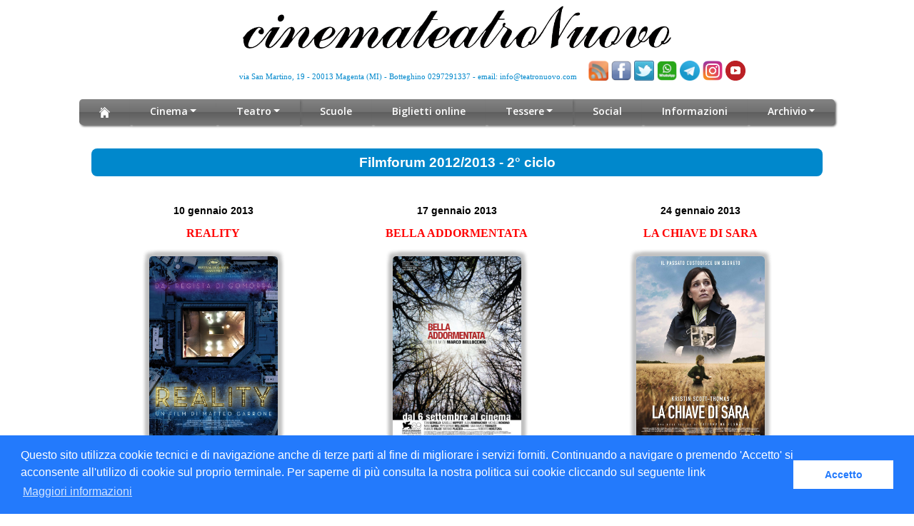

--- FILE ---
content_type: text/html
request_url: https://www.teatronuovo.com/archivio_filmf_titoli.asp?stagione=2012/2013&parte=2
body_size: 26740
content:
<!DOCTYPE html>
<head>
<meta name="viewport" content="width=device-width, initial-scale=1.0, shrink-to-fit=no">
<meta http-equiv="Content-Type" content="text/html;charset=UTF-8">
<meta charset="UTF-8" />
<meta name="Author" content="cinemateatroNuovo">
<meta name="Descrizione" content="CinemateatroNuovo Magenta film in prima visione, spettacoli teatrali, filmforum, Dolby Digital">
<meta name="keywords" content="cinema teatro spettacolo cultura dolby digital magenta prima visione">
<title>CinemateatroNuovo - Magenta</title>
<link rel="alternate" type="application/rss+xml" title="cinemateatronuovo RSS Feed" href="http://feeds.feedburner.com/CinemateatronuovoDiMagenta">
<link rel="shortcut icon" href="/favicon.ico" type="image/x-icon">
<link rel="icon" href="/favicon.ico" type="image/x-icon">
<link rel="stylesheet" type="text/css" media="screen" href="/css/style.css"/>
<link href='https://fonts.googleapis.com/css?family=Arimo' rel='stylesheet' type='text/css'>
<link href="https://fonts.googleapis.com/css?family=Montserrat:500,700&display=swap&subset=latin-ext" rel="stylesheet">
<link href="https://fonts.googleapis.com/css?family=Open+Sans:400,400i,600&display=swap&subset=latin-ext" rel="stylesheet">
<link href="/css/flutt.css" media="screen" rel="stylesheet" type="text/css">
<!-- player skin -->
<link rel="stylesheet" href="flowplayer/skin/minimalist.css">
<link href="/css/avvio_r.css?22/01/2026 04:51:19" media="screen" rel="stylesheet" type="text/css">
<!-- include flowplayer -->
   
<script src="flowplayer/flowplayer.js"></script>

<!-- Google tag (gtag.js) -->
<script async src="https://www.googletagmanager.com/gtag/js?id=G-C8C630J720"></script>
<script>
  window.dataLayer = window.dataLayer || [];
  function gtag(){dataLayer.push(arguments);}
  gtag('js', new Date());

  gtag('config', 'G-C8C630J720');
</script>   

</head>
<meta http-equiv="Content-Type" content="text/html;charset=UTF-8" />
<meta charset="UTF-8" />
<link href="/css/avvio_r.css?22/01/2026 04:51:19" media="screen" rel="stylesheet" type="text/css">
<link href="/css/film.css?22/01/2026 04:51:19" media="screen" rel="stylesheet" type="text/css">
<link href='https://fonts.googleapis.com/css?family=Arimo' rel='stylesheet' type='text/css'>

<html>
<body data-spy="scroll" data-target=".fixed-top"><a href="body" class="back-to-top page-scroll">Back to Top</a>
<!DOCTYPE html>
<head>
<meta name="viewport" content="width=device-width, initial-scale=1.0, shrink-to-fit=no">
<meta http-equiv="Content-Type" content="text/html;charset=UTF-8">
<meta charset="UTF-8" />
<meta name="Author" content="cinemateatroNuovo">
<meta name="Descrizione" content="CinemateatroNuovo Magenta film in prima visione, spettacoli teatrali, filmforum, Dolby Digital">
<meta name="keywords" content="cinema teatro spettacolo cultura dolby digital magenta prima visione">
<title>CinemateatroNuovo - Magenta</title>
<link rel="alternate" type="application/rss+xml" title="cinemateatronuovo RSS Feed" href="http://feeds.feedburner.com/CinemateatronuovoDiMagenta">
<link rel="shortcut icon" href="/favicon.ico" type="image/x-icon">
<link rel="icon" href="/favicon.ico" type="image/x-icon">
<link rel="stylesheet" type="text/css" media="screen" href="/css/style.css"/>
<link href='https://fonts.googleapis.com/css?family=Arimo' rel='stylesheet' type='text/css'>
<link href="https://fonts.googleapis.com/css?family=Montserrat:500,700&display=swap&subset=latin-ext" rel="stylesheet">
<link href="https://fonts.googleapis.com/css?family=Open+Sans:400,400i,600&display=swap&subset=latin-ext" rel="stylesheet">
<link href="/css/flutt.css" media="screen" rel="stylesheet" type="text/css">
<!-- player skin -->
<link rel="stylesheet" href="flowplayer/skin/minimalist.css">
<link href="/css/avvio_r.css?22/01/2026 04:51:19" media="screen" rel="stylesheet" type="text/css">
<!-- include flowplayer -->
   
<script src="flowplayer/flowplayer.js"></script>

<!-- Google tag (gtag.js) -->
<script async src="https://www.googletagmanager.com/gtag/js?id=G-C8C630J720"></script>
<script>
  window.dataLayer = window.dataLayer || [];
  function gtag(){dataLayer.push(arguments);}
  gtag('js', new Date());

  gtag('config', 'G-C8C630J720');
</script>   

</head>
<head>
<link href="https://cdnjs.cloudflare.com/ajax/libs/animate.css/4.0.0/animate.min.css" rel="stylesheet"/>
<script src="https://ajax.googleapis.com/ajax/libs/jquery/3.5.1/jquery.min.js"></script>
<link href="/css/bootstrap_r.css?22/01/2026 04:51:19" rel="stylesheet">
<link rel="stylesheet" href="/css/testata_r.css?22/01/2026 04:51:19">
<link href="/responsive/css/fontawesome-all.css" rel="stylesheet">
<link href="/responsive/css/swiper.css" rel="stylesheet">
<link href="/responsive/css/magnific-popup.css" rel="stylesheet">
</head>
  <!-- Preloader -->
	<div class="spinner-wrapper" style="display: none;">
        <div class="spinner">
            <div class="bounce1"></div>
            <div class="bounce2"></div>
            <div class="bounce3"></div>
        </div>
    </div>
    <!-- end of preloader -->


<div id="" class="counter">
<div class="container cont-testata">
<div class="row">
<div class="col-lg-12 col-xl-12">
<div class="div_logo">
<a href="avvio.asp" tabindex="0"><img src="/images/ctn.png" alt="logo cinemateatronuovo" class="logo mx-auto d-block"></a>
</div> <!-- end of image-container -->
</div> <!-- end of col -->
</div> <!-- end of row -->
<div class="row">
<div class="col-lg-8 col-xl-8 no-padding posizione">
<div class="testata text-container">
<div class="Indirizzo-testata">via San Martino, 19 - 20013 Magenta (MI) - Botteghino 0297291337 - email: <a href="mailto:info@teatronuovo.com" class="mail-testata" tabindex="1">info@teatronuovo.com</a>
</div>
</div>
</div> <!-- end of col -->
<div class="col-lg-4 col-xl-4 no-padding">
<div class="testata text-container">
<a href="https://feeds.feedburner.com/CinemateatronuovoDiMagenta" target="_blank"><img src="/Images/32.png" alt="RSS cinemateatroNuovo" class="img-feed" title="RSS cinemateatroNuovo" tabindex="2"></a>
<a href="https://www.facebook.com/NuovoMagenta" target="_blank"><img src="/Images/facebook32.png" alt="Facebook" style="vertical-align:bottom" border="0" title="Facebook" width="28" tabindex="3"></a>
	  <a href="https://twitter.com/CtnSocial" target="_blank" tabindex="4"><img src="/Images/twitter-32x32.png" alt="Twitter cinemateatroNuovo" style="vertical-align:bottom" border="0" title="Twitter cinemateatroNuovo" width="28"></a>
	  <a href="social.asp" target="_blank" tabindex="5"><img src="/images/logo_whatsapp_32.png" alt="WhatsApp cinemateatroNuovo" style="vertical-align:bottom" border="0" title="WhatsApp cinemateatroNuovo" width="28"></a>
	  <a href="social.asp" target="_blank" tabindex="6"><img src="/images/Telegram.png" alt="Telegram cinemateatroNuovo" style="vertical-align:bottom" border="0" title="Telegram cinemateatroNuovo" width="28"></a>
	  <a href="https://www.instagram.com/cinemateatronuovomagenta/?hl=it" target="_blank" tabindex="7"><img src="/images/instagram.png" alt="Instagram cinemateatroNuovo" style="vertical-align:bottom" border="0" title="Instagram cinemateatroNuovo" width="28"></a>
	  <a href="https://www.youtube.com/channel/UCT0KdDrNe0INtXEwWJrGAUw" target="_blank" tabindex="8"><img src="/images/youtube.png" alt="Youtube cinemateatroNuovo" style="vertical-align:bottom" border="0" title="Youtube cinemateatroNuovo" width="28"></a>
	  <!--
	  <a href="https://www.saledellacomunita.it/"><img src="/Images/logoAcec_70-810x600.png" alt="I 70 anni di Acec" style="vertical-align:bottom" border="0" title="I 70 anni di Acec" width="40"></a>
	  -->
	  <!--
	  <a href="https://www.teatronuovo.com/30anni.asp"><img src="/Images/logo_30.jpg" alt="Buon Compleanno CTN" style="vertical-align:bottom" border="0" title="Buon Compleanno CTN" width="40"></a>
	  -->
</div>
</div> <!-- end of col -->
</div> <!-- end of row -->
 </div> <!-- end of container -->
</div>

<!-- partial:index.partial.html -->
<!-- not responsive yet -->
<nav class="navbar navbar-expand-lg navbar-dark navbar-custom fix">
<a class="navbar-brand logo-image" href="avvio.asp" tabindex="9"><img src="/images/white.png" alt="alternative" width="0%"></a>
<!-- Mobile Menu Toggle Button -->
        <button class="navbar-toggler" type="button" data-toggle="collapse" data-target="#navbarsExampleDefault" aria-controls="navbarsExampleDefault" aria-expanded="false" aria-label="Toggle navigation">
            <span class="navbar-toggler-awesome fas fa-bars"></span>
            <span class="navbar-toggler-awesome fas fa-times"></span>
        </button>
        <!-- end of mobile menu toggle button -->

        <div class="collapse navbar-collapse" id="navbarsExampleDefault">
            <ul class="navbar-nav">
                <li class="nav-item">
  <a  class="nav-link page-scroll" href="avvio.asp" title="Home" tabindex="9"><img src="/images/home-w.png" alt="Home" class="img-home"></a>
  </li>

    	
	<!-- Dropdown Menu -->          
<li class="nav-item dropdown">
<a class="nav-link dropdown-toggle page-scroll" href="#about" id="navbarDropdown" role="button" aria-haspopup="true" aria-expanded="false" tabindex="10">Cinema</a>
<div class="dropdown-menu" aria-labelledby="navbarDropdown">                     
	
	<a class="dropdown-item" title="Filmforum" href="filmforum.asp"><span class="item-text">Filmforum</span></a>
    
    
	<div class="dropdown-items-divide-hr"></div>
	
	<a class="dropdown-item" title="filmforum_pomeriggio" href="https://www.teatronuovo.com/filmforum_pomeriggio.asp"><span class="item-text">FilmF pomeriggio</span></a>
    
    
	<div class="dropdown-items-divide-hr"></div>
	
	<a class="dropdown-item" title="Vivere la Montagna" href="https://www.teatronuovo.com/evento3.asp"><span class="item-text">Vivere la Montagna</span></a>
    
    
	<div class="dropdown-items-divide-hr"></div>
	
	<a class="dropdown-item" title="Eventi" href="evento2.asp"><span class="item-text">Eventi</span></a>
    
    
	<div class="dropdown-items-divide-hr"></div>
	
	<a class="dropdown-item" title="CLASSIFICAZIONE" href="https://www.teatronuovo.com/classificazione.asp"><span class="item-text">Classificazione</span></a>
    
    
	<div class="dropdown-items-divide-hr"></div>
	
	<a class="dropdown-item" title="riduzioni" href="https://www.teatronuovo.com/riduzioni.asp"><span class="item-text">Tariffe Ridotte</span></a>
    
    
</div>
 </li>
  <!-- end of dropdown menu -->
      	
	<!-- Dropdown Menu -->          
<li class="nav-item dropdown">
<a class="nav-link dropdown-toggle page-scroll" href="#about" id="navbarDropdown" role="button" aria-haspopup="true" aria-expanded="false" tabindex="11">Teatro</a>
<div class="dropdown-menu" aria-labelledby="navbarDropdown">                     
	
	<a class="dropdown-item" title="Ti racconto un libro junior" href="libro.asp"><span class="item-text">Trul Junior</span></a>
    
    
	<div class="dropdown-items-divide-hr"></div>
	
	<a class="dropdown-item" title="Corsi di Teatro" href="corsi.asp"><span class="item-text">Corsi di Teatro</span></a>
    
    
</div>
 </li>
  <!-- end of dropdown menu -->
  
  <li class="nav-item">
  <a class="nav-link page-scroll" title="Programmazione Scuole" href="scuole.asp">Scuole</a>
  </li>
  
  <li class="nav-item">
  <a class="nav-link page-scroll" title="Biglietteria on_line" href="https://www.teatronuovo.com/biglietteria_online.asp">Biglietti online</a>
  </li>
      	
	<!-- Dropdown Menu -->          
<li class="nav-item dropdown">
<a class="nav-link dropdown-toggle page-scroll" href="#about" id="navbarDropdown" role="button" aria-haspopup="true" aria-expanded="false" tabindex="14">Tessere</a>
<div class="dropdown-menu" aria-labelledby="navbarDropdown">                     
	
	<a class="dropdown-item" title="Amici del CTN" href="amici_ctn.asp"><span class="item-text">Amici del CTN</span></a>
    
    
	<div class="dropdown-items-divide-hr"></div>
	
	<a class="dropdown-item" title="ctn card" href="ctncard.asp"><span class="item-text">CTN Card</span></a>
    
    
</div>
 </li>
  <!-- end of dropdown menu -->
  
  <li class="nav-item">
  <a class="nav-link page-scroll" title="social" href="https://www.teatronuovo.com/social.asp">Social</a>
  </li>
  
  <li class="nav-item">
  <a class="nav-link page-scroll" title="Informazioni varie" href="informazioni.asp">Informazioni</a>
  </li>
      	
	<!-- Dropdown Menu -->          
<li class="nav-item dropdown">
<a class="nav-link dropdown-toggle page-scroll" href="#about" id="navbarDropdown" role="button" aria-haspopup="true" aria-expanded="false" tabindex="17">Archivio</a>
<div class="dropdown-menu" aria-labelledby="navbarDropdown">                     
	
	<a class="dropdown-item" title="archivio filmforum" href="https://www.teatronuovo.com/archivio_filmf.asp"><span class="item-text">Archivo Filmforum</span></a>
    
    
	<div class="dropdown-items-divide-hr"></div>
	
	<a class="dropdown-item" title="archivio_trul" href="https://www.teatronuovo.com/archivio_trul.asp"><span class="item-text">Archivio TRUL</span></a>
    
    
	<div class="dropdown-items-divide-hr"></div>
	
	<a class="dropdown-item" title="archivio arte" href="archivio_arte.asp"><span class="item-text">Archivio Arte al Cinema</span></a>
    
    
	<div class="dropdown-items-divide-hr"></div>
	
	<a class="dropdown-item" title="archivio_90-98" href="https://www.teatronuovo.com/archivio_anni_9098.asp"><span class="item-text">Archivio 1990-1998</span></a>
    
    
	<div class="dropdown-items-divide-hr"></div>
	
	<a class="dropdown-item" title="archivio_Aperto" href="https://www.teatronuovo.com/archivio_aperto.asp"><span class="item-text">Cinema all&#039;aperto</span></a>
    
    
	<div class="dropdown-items-divide-hr"></div>
	
	<a class="dropdown-item" title="archivio_rassegne" href="https://www.teatronuovo.com/archivio_rassegne.asp"><span class="item-text">Altre Rassegne Cinema</span></a>
    
    
	<div class="dropdown-items-divide-hr"></div>
	
	<a class="dropdown-item" title="archivio_primevisioni" href="https://www.teatronuovo.com/archivio_primevisioni.asp"><span class="item-text">Archivio Primevisioni</span></a>
    
    
	<div class="dropdown-items-divide-hr"></div>
	
	<a class="dropdown-item" title="Pomeriggio al Cinema" href="https://www.teatronuovo.com/archivio_pomeriggio.asp"><span class="item-text">Pomeriggio Film</span></a>
    
    
	<div class="dropdown-items-divide-hr"></div>
	
	<a class="dropdown-item" title="Bando Cariplo" href="cariplo.asp"><span class="item-text">Bando Cariplo</span></a>
    
    
	<div class="dropdown-items-divide-hr"></div>
	
	<a class="dropdown-item" title="Urbanamente" href="archivio_filosofi.asp"><span class="item-text">Urbanamente</span></a>
    
    
	<div class="dropdown-items-divide-hr"></div>
	
	<a class="dropdown-item" title="Epifania 2021" href="https://www.teatronuovo.com/befana.asp"><span class="item-text">Epifania</span></a>
    
    
</div>
 </li>
  <!-- end of dropdown menu -->
  
</ul>
</div>
</nav>
<!-- end of navbar -->

	
  <!-- Scripts -->
    <script src="/responsive/js/popper.min.js"></script> <!-- Popper tooltip library for Bootstrap -->
    <script src="/responsive/js/bootstrap.min.js"></script> <!-- Bootstrap framework -->
    <script src="/responsive/js/jquery.easing.min.js"></script> <!-- jQuery Easing for smooth scrolling between anchors -->
    <script src="/responsive/js/swiper.min.js"></script> <!-- Swiper for image and text sliders -->
    <script src="/responsive/js/jquery.magnific-popup.js"></script> <!-- Magnific Popup for lightboxes -->
    <script src="/responsive/js/morphext.min.js"></script> <!-- Morphtext rotating text in the header -->
    <script src="/responsive/js/isotope.pkgd.min.js"></script> <!-- Isotope for filter -->
    <script src="/responsive/js/validator.min.js"></script> <!-- Validator.js - Bootstrap plugin that validates forms -->
    <script src="/responsive/js/scripts.js"></script> <!-- Custom scripts -->

<div class="counter">
<div class="container">
<div class="row">
<div class="col-lg-12 col-xl-12">
<div class="text-container">
<div class="programmazione-blu">
<h2 class="titolo_r">

Filmforum 2012/2013 - 
2&#176; ciclo

</h2>
</div>
</div> <!-- end of text-container -->
</div> <!-- end of col -->
</div> <!-- end of row -->
 </div> <!-- end of container -->
</div> <!-- end of counter -->
 
<div class="counter">
<div class="container lista-thumbs">

<div class="row">

<div class="col-md-4 col-xl-4">
<div class="cellaext">
<div class="data-lista">
			10 gennaio 2013
</div> <!-- fine data-lista -->
<div class="titolo_interno">
<div id="titolo_film1" class="titolo_film">
REALITY
</div>
</div>
<div class="immagine">

<a href="archivio_filmf_titoli.asp?VIEW=FF&prog=266&stagione=2012/2013&parte=2">

<img src=/public/Locandine/filmforum/reality.jpg border="0" class="locandina_film boxsfumato2">
</a>
</div>
</div> <!-- fine cella-ext -->
</div> <!-- fine colonna -->
              
<div class="col-md-4 col-xl-4">
<div class="cellaext">
<div class="data-lista">
			17 gennaio 2013
</div> <!-- fine data-lista -->
<div class="titolo_interno">
<div id="titolo_film2" class="titolo_film">
BELLA ADDORMENTATA
</div>
</div>
<div class="immagine">

<a href="archivio_filmf_titoli.asp?VIEW=FF&prog=267&stagione=2012/2013&parte=2">

<img src=/public/Locandine/filmforum/bella_addormentata_2012.jpg border="0" class="locandina_film boxsfumato2">
</a>
</div>
</div> <!-- fine cella-ext -->
</div> <!-- fine colonna -->
              
<div class="col-md-4 col-xl-4">
<div class="cellaext">
<div class="data-lista">
			24 gennaio 2013
</div> <!-- fine data-lista -->
<div class="titolo_interno">
<div id="titolo_film3" class="titolo_film">
LA CHIAVE DI SARA
</div>
</div>
<div class="immagine">

<a href="archivio_filmf_titoli.asp?VIEW=FF&prog=268&stagione=2012/2013&parte=2">

<img src=/public/Locandine/filmforum/la_chiave_di_sara.jpg border="0" class="locandina_film boxsfumato2">
</a>
</div>
</div> <!-- fine cella-ext -->
</div> <!-- fine colonna -->
              
</div>

<div class="row">

<div class="col-md-4 col-xl-4">
<div class="cellaext">
<div class="data-lista">
			31 gennaio 2013
</div> <!-- fine data-lista -->
<div class="titolo_interno">
<div id="titolo_film4" class="titolo_film">
L&#039;INTERVALLO
</div>
</div>
<div class="immagine">

<a href="archivio_filmf_titoli.asp?VIEW=FF&prog=269&stagione=2012/2013&parte=2">

<img src=/public/Locandine/filmforum/l_intervallo.jpg border="0" class="locandina_film boxsfumato2">
</a>
</div>
</div> <!-- fine cella-ext -->
</div> <!-- fine colonna -->
              
<div class="col-md-4 col-xl-4">
<div class="cellaext">
<div class="data-lista">
			7 febbraio 2013
</div> <!-- fine data-lista -->
<div class="titolo_interno">
<div id="titolo_film5" class="titolo_film">
AMOUR
</div>
</div>
<div class="immagine">

<a href="archivio_filmf_titoli.asp?VIEW=FF&prog=270&stagione=2012/2013&parte=2">

<img src=/public/Locandine/filmforum/amour.jpg border="0" class="locandina_film boxsfumato2">
</a>
</div>
</div> <!-- fine cella-ext -->
</div> <!-- fine colonna -->
              
<div class="col-md-4 col-xl-4">
<div class="cellaext">
<div class="data-lista">
			14 febbraio 2013
</div> <!-- fine data-lista -->
<div class="titolo_interno">
<div id="titolo_film6" class="titolo_film">
MOONRISE KINGDOM
</div>
</div>
<div class="immagine">

<a href="archivio_filmf_titoli.asp?VIEW=FF&prog=271&stagione=2012/2013&parte=2">

<img src=/public/Locandine/filmforum/moonrise_kingdom.jpg border="0" class="locandina_film boxsfumato2">
</a>
</div>
</div> <!-- fine cella-ext -->
</div> <!-- fine colonna -->
              
</div>

<div class="row">

<div class="col-md-4 col-xl-4">
<div class="cellaext">
<div class="data-lista">
			21 febbraio 2013
</div> <!-- fine data-lista -->
<div class="titolo_interno">
<div id="titolo_film7" class="titolo_film">
MONSIEUR LAZHAR
</div>
</div>
<div class="immagine">

<a href="archivio_filmf_titoli.asp?VIEW=FF&prog=272&stagione=2012/2013&parte=2">

<img src=/public/Locandine/filmforum/monsieur_lazhar.jpg border="0" class="locandina_film boxsfumato2">
</a>
</div>
</div> <!-- fine cella-ext -->
</div> <!-- fine colonna -->
              
<div class="col-md-4 col-xl-4">
<div class="cellaext">
<div class="data-lista">
			28 febbraio 2013
</div> <!-- fine data-lista -->
<div class="titolo_interno">
<div id="titolo_film8" class="titolo_film">
PIET&Agrave;
</div>
</div>
<div class="immagine">

<a href="archivio_filmf_titoli.asp?VIEW=FF&prog=273&stagione=2012/2013&parte=2">

<img src=/public/Locandine/filmforum/pieta.jpg border="0" class="locandina_film boxsfumato2">
</a>
</div>
</div> <!-- fine cella-ext -->
</div> <!-- fine colonna -->
              
<div class="col-md-4 col-xl-4">
<div class="cellaext">
<div class="data-lista">
			7 marzo 2013
</div> <!-- fine data-lista -->
<div class="titolo_interno">
<div id="titolo_film9" class="titolo_film">
&Egrave; STATO IL FIGLIO
</div>
</div>
<div class="immagine">

<a href="archivio_filmf_titoli.asp?VIEW=FF&prog=274&stagione=2012/2013&parte=2">

<img src=/public/Locandine/filmforum/e_stato_il_figlio.jpg border="0" class="locandina_film boxsfumato2">
</a>
</div>
</div> <!-- fine cella-ext -->
</div> <!-- fine colonna -->
              
</div>

<div class="row">

<div class="col-md-4 col-xl-4">
<div class="cellaext">
<div class="data-lista">
			14 marzo 2013
</div> <!-- fine data-lista -->
<div class="titolo_interno">
<div id="titolo_film10" class="titolo_film">
UN SAPORE DI RUGGINE E OSSA
</div>
</div>
<div class="immagine">

<a href="archivio_filmf_titoli.asp?VIEW=FF&prog=275&stagione=2012/2013&parte=2">

<img src=/public/Locandine/filmforum/un_sapore_di_ruggine_e_ossa.jpg border="0" class="locandina_film boxsfumato2">
</a>
</div>
</div> <!-- fine cella-ext -->
</div> <!-- fine colonna -->
              
<div class="col-md-4 col-xl-4">
<div class="cellaext">
<div class="data-lista">
			21 marzo 2013
</div> <!-- fine data-lista -->
<div class="titolo_interno">
<div id="titolo_film11" class="titolo_film">
LA PARTE DEGLI ANGELI
</div>
</div>
<div class="immagine">

<a href="archivio_filmf_titoli.asp?VIEW=FF&prog=276&stagione=2012/2013&parte=2">

<img src=/public/Locandine/filmforum/la_parte_degli_angeli.jpg border="0" class="locandina_film boxsfumato2">
</a>
</div>
</div> <!-- fine cella-ext -->
</div> <!-- fine colonna -->
              
<input type="hidden" id="locandine" value="12">
<input type="hidden" id="lunghezza" value="21">
<script src="lunghezza_titolo.js" type="text/javascript"></script>
 </div> <!-- end of container -->
</div> <!-- end of counter -->
<br>
<br>
<div class="counter">
<div class="container">
<div class="row">
<div class="col-lg-12 col-xl-12">
<div class="text-container">
<div class="programmazione-blu"> 
<p class="testo_box_blu">
<a href="https://www.teatronuovo.com/archivio_filmf.asp">Torna all'archivio</a>
</div> <!-- end of text-container -->
</div> <!-- end of col -->
</div> <!-- end of row -->
</div> <!-- end of container -->
</div> <!-- end of counter -->

		<div class="counter">
		<div class="container">
		<div class="row">
		<div class="col-lg-12 col-xl-12">
		<div class="text-container">
		<div class="programmazione-blu"> 
		<p class="testo_box_blu">
		
		<a href="https://www.teatronuovo.com/download/archivio_filmforum/FILMFORUM_LOC_2012-2013_2.pdf" class="listaprogrammazione">SCARICA LA LOCANDINA 
		<img src="/Images/pdf.png" width="20" height="25" border="0" align="absmiddle"> </a><BR>
		</div> <!-- end of text-container -->
		</div> <!-- end of col -->
		</div> <!-- end of row -->
		</div> <!-- end of container -->
		</div> <!-- end of counter -->

		<div class="counter">
		<div class="container">
		<div class="row">
		<div class="col-lg-12 col-xl-12">
		<div class="text-container">
		<div class="programmazione-blu"> 
		<p class="testo_box_blu">
		
		<a href="https://www.teatronuovo.com/download/archivio_filmforum/FILMFORUM_PIEGH_2012-2013_2.pdf" class="listaprogrammazione">SCARICA IL PIEGHEVOLE
		<img src="/Images/pdf.png" width="20" height="25" border="0" align="absmiddle"> </a><BR>
		</div> <!-- end of text-container -->
		</div> <!-- end of col -->
		</div> <!-- end of row -->
		</div> <!-- end of container -->
		</div> <!-- end of counter -->



<!-- footer -->
<div class="counter">
<div class="container">
<div class="row">
<div class="col-lg-12 col-xl-12">
<div class="text-container">
<div id="programmazione"></div>
<div class="main-container-footer">
<div class="Indirizzo">Parrocchia San Martino Vescovo - cinemateatroNuovo - via Roma, 39 - 20013 Magenta (MI) - p. iva: 08714650150 - <a href="mailto:info@teatronuovo.com"class="mail-footer">info@teatronuovo.com</a>
<br>
<a href="Staff/turni.pdf" class="Indirizzo">&copy;</a> cinemateatroNuovo 2020 - Tutti i diritti riservati
<br>
<a href="informativa.html" class="mail-footer">Norme sulla privacy</a><span class="Indirizzo"> e </span><a href="informativa_cookie.html" class="mail-footer">Normativa estesa sull'utilizzo dei cookie</a>
</div>
<link rel="stylesheet" type="text/css" href="//cdnjs.cloudflare.com/ajax/libs/cookieconsent2/3.0.3/cookieconsent.min.css" />
<script src="//cdnjs.cloudflare.com/ajax/libs/cookieconsent2/3.0.3/cookieconsent.min.js"></script>
<script>
window.addEventListener("load", function(){
window.cookieconsent.initialise({
  "palette": {
    "popup": {
      "background": "#237afc"
    },
    "button": {
      "background": "#fff",
      "text": "#237afc"
    }
  },
  //"type": "opt-out",
  "content": {
    "message": "Questo sito utilizza cookie tecnici e di navigazione anche di terze parti al fine di migliorare i servizi forniti. Continuando a navigare o premendo 'Accetto' si acconsente all'utilizo di cookie sul proprio terminale. Per saperne di pi&ugrave; consulta la nostra politica sui cookie cliccando sul seguente link ",
    "dismiss": "Accetto",
    "link": "Maggiori informazioni",
    "href": "https://www.teatronuovo.com/informativa_cookie.html"
  }
})});
</script>




</div>
<br>

</div> <!-- end of text-container -->	
</div> <!-- end of col -->
</div> <!-- end of row -->
</div> <!-- end of container -->
</div> <!-- end of counter --> 
 
</body>
</html>


--- FILE ---
content_type: application/javascript
request_url: https://www.teatronuovo.com/lunghezza_titolo.js
body_size: 640
content:
var lung_titolo=document.getElementById('lunghezza').value;
var locandine=document.getElementById('locandine').value;
var screenWidth = screen.width;
var classe;
//alert(screenWidth);
//alert(locandine);
classe='';
//alert(lung_titolo);
//alert(lung_titolo*16);
if (screenWidth<992 && screenWidth>767) {
if ((lung_titolo*16)>320 && (lung_titolo*16)<=640) {
//alert("doppio");
classe = 'doppio';
} // fine if ((lung_titolo*16)>180)
	
if ((lung_titolo*16)>640 && (lung_titolo*16)<=870) {
//alert("triplo");
classe = 'triplo';
} // fine if ((lung_titolo*16)>640)
	
if ((lung_titolo*16)>870) {
//alert("triplo");
classe = 'quadruplo';
} // fine if ((lung_titolo*16)>360)

if (classe!='') {
for (let i = 1; i < locandine; i++) {
var id="titolo_film"+i;
document.getElementById(id).classList.add(classe);
} // fine for
}

}